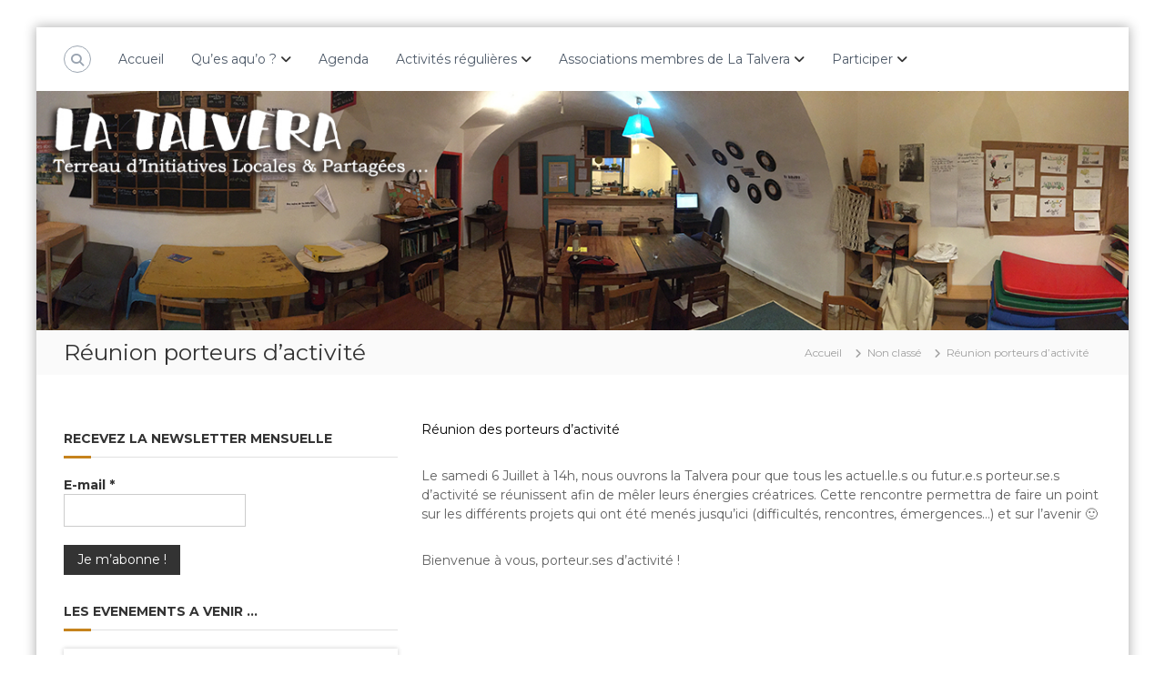

--- FILE ---
content_type: text/css
request_url: https://www.latalvera.com/wp-content/themes/flash-child/style.css?ver=9495cf0dfa98c8267920916866425e51
body_size: 139
content:
/* 
Theme Name:		 Flash Child
Theme URI:		 http://childtheme-generator.com/
Description:	 Flash Child is a child theme of Flash, created by ChildTheme-Generator.com
Author:			 Sixmous
Author URI:		 http://childtheme-generator.com/
Template:		 flash
Version:		 1.0.0
Text Domain:	 flash-child
*/


/*
    Add your custom styles here
*/
td {
	vertical-align: bottom;
}